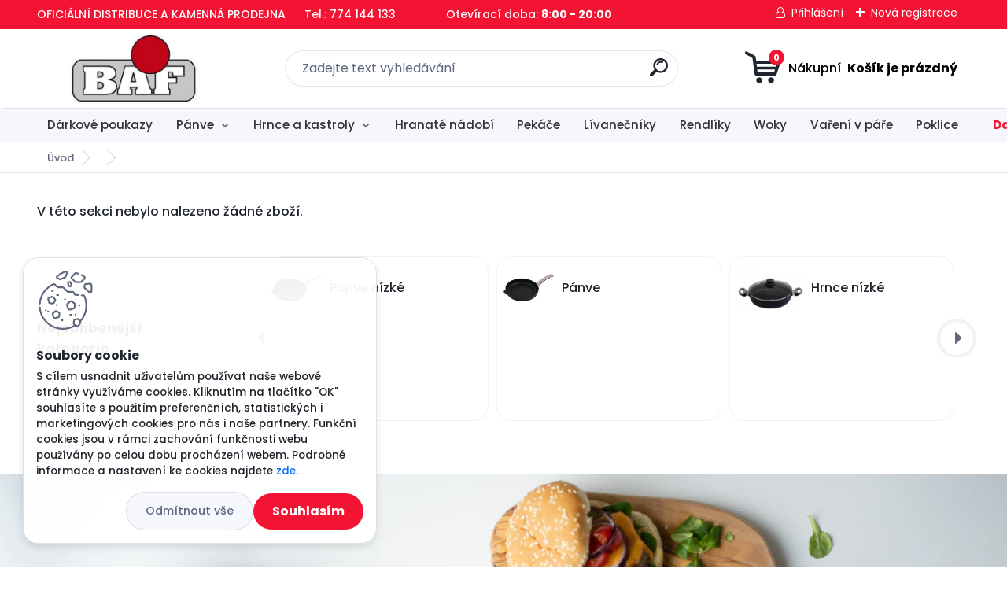

--- FILE ---
content_type: text/html; charset=utf-8
request_url: https://www.gastroguss.cz/amt-gastroguss-titanove-nadobi-panve-na-indukci/eshop/0
body_size: 17007
content:

    <!DOCTYPE html>
    <html xmlns:og="http://ogp.me/ns#" xmlns:fb="http://www.facebook.com/2008/fbml" lang="cs" class="tmpl__titanium">
      <head>
          <script>
              window.cookie_preferences = getCookieSettings('cookie_preferences');
              window.cookie_statistics = getCookieSettings('cookie_statistics');
              window.cookie_marketing = getCookieSettings('cookie_marketing');

              function getCookieSettings(cookie_name) {
                  if (document.cookie.length > 0)
                  {
                      cookie_start = document.cookie.indexOf(cookie_name + "=");
                      if (cookie_start != -1)
                      {
                          cookie_start = cookie_start + cookie_name.length + 1;
                          cookie_end = document.cookie.indexOf(";", cookie_start);
                          if (cookie_end == -1)
                          {
                              cookie_end = document.cookie.length;
                          }
                          return unescape(document.cookie.substring(cookie_start, cookie_end));
                      }
                  }
                  return false;
              }
          </script>
                <title>profesionální titanové pánve a nádobí na indukci BAF gigant new line micro ceramic oficiální značková prodejna a servis</title>
        <script type="text/javascript">var action_unavailable='action_unavailable';var id_language = 'cs';var id_country_code = 'CZ';var language_code = 'cs-CZ';var path_request = '/request.php';var type_request = 'POST';var cache_break = "2518"; var enable_console_debug = false; var enable_logging_errors = false;var administration_id_language = 'cs';var administration_id_country_code = 'CZ';</script>          <script type="text/javascript" src="//ajax.googleapis.com/ajax/libs/jquery/1.8.3/jquery.min.js"></script>
          <script type="text/javascript" src="//code.jquery.com/ui/1.12.1/jquery-ui.min.js" ></script>
                  <script src="/wa_script/js/jquery.hoverIntent.minified.js?_=2025-01-22-11-52" type="text/javascript"></script>
        <script type="text/javascript" src="/admin/jscripts/jquery.qtip.min.js?_=2025-01-22-11-52"></script>
                  <script src="/wa_script/js/jquery.selectBoxIt.min.js?_=2025-01-22-11-52" type="text/javascript"></script>
                  <script src="/wa_script/js/bs_overlay.js?_=2025-01-22-11-52" type="text/javascript"></script>
        <script src="/wa_script/js/bs_design.js?_=2025-01-22-11-52" type="text/javascript"></script>
        <script src="/admin/jscripts/wa_translation.js?_=2025-01-22-11-52" type="text/javascript"></script>
        <link rel="stylesheet" type="text/css" href="/css/jquery.selectBoxIt.wa_script.css?_=2025-01-22-11-52" media="screen, projection">
        <link rel="stylesheet" type="text/css" href="/css/jquery.qtip.lupa.css?_=2025-01-22-11-52">
        
        <link rel="stylesheet" type="text/css" href="/fotky937/icons/flat_icons/font/flaticon.css?_=1705563252" >          <script src="/wa_script/js/jquery.colorbox-min.js?_=2025-01-22-11-52" type="text/javascript"></script>
          <link rel="stylesheet" type="text/css" href="/css/colorbox.css?_=2025-01-22-11-52">
          <script type="text/javascript">
            jQuery(document).ready(function() {
              (function() {
                function createGalleries(rel) {
                  var regex = new RegExp(rel + "\\[(\\d+)]"),
                      m, group = "g_" + rel, groupN;
                  $("a[rel*=" + rel + "]").each(function() {
                    m = regex.exec(this.getAttribute("rel"));
                    if(m) {
                      groupN = group + m[1];
                    } else {
                      groupN = group;
                    }
                    $(this).colorbox({
                      rel: groupN,
                      slideshow:true,
                       maxWidth: "85%",
                       maxHeight: "85%",
                       returnFocus: false
                    });
                  });
                }
                createGalleries("lytebox");
                createGalleries("lyteshow");
              })();
            });</script>
          <script type="text/javascript">
      function init_products_hovers()
      {
        jQuery(".product").hoverIntent({
          over: function(){
            jQuery(this).find(".icons_width_hack").animate({width: "130px"}, 300, function(){});
          } ,
          out: function(){
            jQuery(this).find(".icons_width_hack").animate({width: "10px"}, 300, function(){});
          },
          interval: 40
        });
      }
      jQuery(document).ready(function(){

        jQuery(".param select, .sorting select").selectBoxIt();

        jQuery(".productFooter").click(function()
        {
          var $product_detail_link = jQuery(this).parent().find("a:first");

          if($product_detail_link.length && $product_detail_link.attr("href"))
          {
            window.location.href = $product_detail_link.attr("href");
          }
        });
        init_products_hovers();
        
        ebar_details_visibility = {};
        ebar_details_visibility["user"] = false;
        ebar_details_visibility["basket"] = false;

        ebar_details_timer = {};
        ebar_details_timer["user"] = setTimeout(function(){},100);
        ebar_details_timer["basket"] = setTimeout(function(){},100);

        function ebar_set_show($caller)
        {
          var $box_name = $($caller).attr("id").split("_")[0];

          ebar_details_visibility["user"] = false;
          ebar_details_visibility["basket"] = false;

          ebar_details_visibility[$box_name] = true;

          resolve_ebar_set_visibility("user");
          resolve_ebar_set_visibility("basket");
        }

        function ebar_set_hide($caller)
        {
          var $box_name = $($caller).attr("id").split("_")[0];

          ebar_details_visibility[$box_name] = false;

          clearTimeout(ebar_details_timer[$box_name]);
          ebar_details_timer[$box_name] = setTimeout(function(){resolve_ebar_set_visibility($box_name);},300);
        }

        function resolve_ebar_set_visibility($box_name)
        {
          if(   ebar_details_visibility[$box_name]
             && jQuery("#"+$box_name+"_detail").is(":hidden"))
          {
            jQuery("#"+$box_name+"_detail").slideDown(300);
          }
          else if(   !ebar_details_visibility[$box_name]
                  && jQuery("#"+$box_name+"_detail").not(":hidden"))
          {
            jQuery("#"+$box_name+"_detail").slideUp(0, function() {
              $(this).css({overflow: ""});
            });
          }
        }

        
        jQuery("#user_icon, #basket_icon").hoverIntent({
          over: function(){
            ebar_set_show(this);
            
          } ,
          out: function(){
            ebar_set_hide(this);
          },
          interval: 40
        });
        
        jQuery("#user_icon").click(function(e)
        {
          if(jQuery(e.target).attr("id") == "user_icon")
          {
            window.location.href = "https://www.gastroguss.cz/amt-gastroguss-titanove-nadobi-panve-na-indukci/e-login/";
          }
        });

        jQuery("#basket_icon").click(function(e)
        {
          if(jQuery(e.target).attr("id") == "basket_icon")
          {
            window.location.href = "https://www.gastroguss.cz/amt-gastroguss-titanove-nadobi-panve-na-indukci/e-basket/";
          }
        });
      
      });
    </script>        <meta http-equiv="Content-language" content="cs">
        <meta http-equiv="Content-Type" content="text/html; charset=utf-8">
        <meta name="language" content="czech">
        <meta name="keywords" content="titanové pánve, titanové nádobí, hrnce,hranaté pánve, pekáče, vaření v páře,  titanové nádobí, pánvičky, německé pánve, pekáče, woky, rendlík, kastrol, na indukci, baf, gigant, new line, microceramic,  hrnec, pánev, pánvička, poklice, vaření v páře, ">
        <meta name="description" content="Titanové nádobí BAF Gigant New Line: kvalita a odolnost pro každodenní použití Vítáme vás v jediné kamenné prodejně značky Baf v České republice. Nabízíme vám široký sortiment profesionálního nádobí Baf Gigant New Line, které je vyrobeno z prvotřídní">
        <meta name="revisit-after" content="1 Days">
        <meta name="distribution" content="global">
        <meta name="expires" content="never">
                  <meta name="expires" content="never">
          <meta property="og:image" content="http://www.gastroguss.cz/fotky937/design_setup/images/logo_BAF-LOGO.jpg" />
<meta property="og:image:secure_url" content="https://www.gastroguss.cz/fotky937/design_setup/images/logo_BAF-LOGO.jpg" />
<meta property="og:image:type" content="image/jpeg" />

<meta name="google-site-verification" content="google-site-verification=fjgCTTiJkqWtb6gp4DRsjiULnQ_YML8Q4Y2"/>            <meta name="robots" content="index, follow">
                    <link rel="stylesheet" type="text/css" href="/css/lang_dependent_css/lang_cs.css?_=2025-01-22-11-52" media="screen, projection">
                <link rel='stylesheet' type='text/css' href='/wa_script/js/styles.css?_=2025-01-22-11-52'>
        <script language='javascript' type='text/javascript' src='/wa_script/js/javascripts.js?_=2025-01-22-11-52'></script>
        <script language='javascript' type='text/javascript' src='/wa_script/js/check_tel.js?_=2025-01-22-11-52'></script>
          <script src="/assets/javascripts/buy_button.js?_=2025-01-22-11-52"></script>
            <script type="text/javascript" src="/wa_script/js/bs_user.js?_=2025-01-22-11-52"></script>
        <script type="text/javascript" src="/wa_script/js/bs_fce.js?_=2025-01-22-11-52"></script>
        <script type="text/javascript" src="/wa_script/js/bs_fixed_bar.js?_=2025-01-22-11-52"></script>
        <script type="text/javascript" src="/bohemiasoft/js/bs.js?_=2025-01-22-11-52"></script>
        <script src="/wa_script/js/jquery.number.min.js?_=2025-01-22-11-52" type="text/javascript"></script>
        <script type="text/javascript">
            BS.User.id = 937;
            BS.User.domain = "amt-gastroguss-titanove-nadobi-panve-na-indukci";
            BS.User.is_responsive_layout = true;
            BS.User.max_search_query_length = 50;
            BS.User.max_autocomplete_words_count = 5;

            WA.Translation._autocompleter_ambiguous_query = ' Hledavý výraz je pro našeptávač příliš obecný. Zadejte prosím další znaky, slova nebo pokračujte odesláním formuláře pro vyhledávání.';
            WA.Translation._autocompleter_no_results_found = ' Nebyly nalezeny žádné produkty ani kategorie.';
            WA.Translation._error = " Chyba";
            WA.Translation._success = " Nastaveno";
            WA.Translation._warning = " Upozornění";
            WA.Translation._multiples_inc_notify = '<p class="multiples-warning"><strong>Tento produkt je možné objednat pouze v násobcích #inc# </strong><br><small>Vámi zadaný počet kusů byl navýšen dle tohoto násobku.</small></p>';
            WA.Translation._shipping_change_selected = " Změnit...";
            WA.Translation._shipping_deliver_to_address = " Zásilka bude doručena na zvolenou adresu";

            BS.Design.template = {
              name: "titanium",
              is_selected: function(name) {
                if(Array.isArray(name)) {
                  return name.indexOf(this.name) > -1;
                } else {
                  return name === this.name;
                }
              }
            };
            BS.Design.isLayout3 = true;
            BS.Design.templates = {
              TEMPLATE_ARGON: "argon",TEMPLATE_NEON: "neon",TEMPLATE_CARBON: "carbon",TEMPLATE_XENON: "xenon",TEMPLATE_AURUM: "aurum",TEMPLATE_CUPRUM: "cuprum",TEMPLATE_ERBIUM: "erbium",TEMPLATE_CADMIUM: "cadmium",TEMPLATE_BARIUM: "barium",TEMPLATE_CHROMIUM: "chromium",TEMPLATE_SILICIUM: "silicium",TEMPLATE_IRIDIUM: "iridium",TEMPLATE_INDIUM: "indium",TEMPLATE_OXYGEN: "oxygen",TEMPLATE_HELIUM: "helium",TEMPLATE_FLUOR: "fluor",TEMPLATE_FERRUM: "ferrum",TEMPLATE_TERBIUM: "terbium",TEMPLATE_URANIUM: "uranium",TEMPLATE_ZINCUM: "zincum",TEMPLATE_CERIUM: "cerium",TEMPLATE_KRYPTON: "krypton",TEMPLATE_THORIUM: "thorium",TEMPLATE_ETHERUM: "etherum",TEMPLATE_KRYPTONIT: "kryptonit",TEMPLATE_TITANIUM: "titanium",TEMPLATE_PLATINUM: "platinum"            };
        </script>
                  <script src="/js/progress_button/modernizr.custom.js"></script>
                      <link rel="stylesheet" type="text/css" href="/bower_components/owl.carousel/dist/assets/owl.carousel.min.css" />
            <link rel="stylesheet" type="text/css" href="/bower_components/owl.carousel/dist/assets/owl.theme.default.min.css" />
            <script src="/bower_components/owl.carousel/dist/owl.carousel.min.js"></script>
                      <link rel="stylesheet" type="text/css" href="/bower_components/priority-nav/dist/priority-nav-core.css" />
            <script src="/bower_components/priority-nav/dist/priority-nav.js"></script>
                      <link rel="stylesheet" type="text/css" href="//static.bohemiasoft.com/jave/style.css?_=2025-01-22-11-52" media="screen">
                    <link rel="stylesheet" type="text/css" href="/css/font-awesome.4.7.0.min.css" media="screen">
          <link rel="stylesheet" type="text/css" href="/sablony/nove/titanium/titaniumpurple/css/product_var3.css?_=2025-01-22-11-52" media="screen">
          <style>
    :root {
        --primary: #f21432;
        --primary-dark: #2b1eb5;
        --secondary: #f6f7fc;
        --secondary-v2: #626780;
        --element-color: #1f242d;
        --stars: #ffcf15;
        --sale: #c91e1e;
        
        --empty-basket-text: " Košík je prázdný";
        --full-shopping-basket-text: "nákupní košík";
        --choose-delivery-method-text: "Vyberte způsob doručení";
        --choose-payment-method-text: "Vyberte způsob platby";
        --free-price-text: "Zdarma";
        --continue-without-login-text: "Pokračovat bez přihlášení";
        --summary-order-text: "Shrnutí Vaší objednávky";
        --cart-contents-text: "Váš košík";
        --in-login-text: "Přihlášení";
        --in-registration-text: "Nová registrace";
        --in-forgotten-pass-text: "Zapomenuté heslo";
        --price-list-filter-text: "Ceník";
        --search-see-everything-text: "Zobrazit vše";
        --discount-code-text: "Mám slevový kód";
        --searched-cats-text: "Hledané kategorie";
        --back-to-eshop-text: "Zpátky do eshopu";
        --to-category-menu-text: "Do kategorie";
        --back-menu-text: "Zpět";
        --pagination-next-text: "Další";
        --pagination-previous-text: "Předchozí";
        --cookies-files-text: "Soubory cookie";
        --newsletter-button-text: "Odebírat";
        --newsletter-be-up-to-date-text: "Buďte v obraze";
        --specify-params-text: "Vyberte parametry";
        --article-tags-text: "Tagy článku";
        --watch-product-text: "Hlídat produkt";
        --notfull-shopping-text: "Nákupní";
        --notfull-basket-is-empty-text: " Košík je prázdný";
        --whole-blog-article-text: "Celý článek";
        --basket-content-text: " Obsah košíku";
        --products-in-cat-text: " Produkty v kategorii";
        
    }
</style>
          <link rel="stylesheet"
                type="text/css"
                id="tpl-editor-stylesheet"
                href="/sablony/nove/titanium/titaniumpurple/css/colors.css?_=2025-01-22-11-52"
                media="screen">

          <meta name="viewport" content="width=device-width, initial-scale=1.0">
          <link rel="stylesheet" 
                   type="text/css" 
                   href="https://static.bohemiasoft.com/custom-css/titanium.css?_1769060867" 
                   media="screen"><style type="text/css">
               <!--#site_logo{
                  width: 275px;
                  height: 100px;
                  background-image: url('/fotky937/design_setup/images/logo_BAF-LOGO.jpg?cache_time=1672561777');
                  background-repeat: no-repeat;
                  
                }html body .myheader { 
          background-image: none;
          border: black;
          background-repeat: repeat;
          background-position: 0px 0px;
          background-color: #ffffff;
        }#page_background{
                  background-image: none;
                  background-repeat: repeat;
                  background-position: 0px 0px;
                  background-color: #ffffff;
                }.bgLupa{
                  padding: 0;
                  border: none;
                }
      /***font kategorie***/
      body #page .leftmenu2 ul li a {
                  color: #333333!important;
      }
      body #page .leftmenu ul li a {
                  color: #333333!important;
      }
      /***font kategorie - hover, active***/
      body #page .leftmenu2 ul li a:hover, body #page .leftmenu2 ul li.leftmenuAct a {
                  color:#000000 !important;
      }
      body #page .leftmenu ul li a:hover, body #page .leftmenu ul li.leftmenuAct a {
                  color:#000000 !important;
      }
      /***before kategorie***/
      #left-box li a::before {
                  color: #333333!important; 
        } 
      /***before kategorie - hover, active***/
      .leftmenu li:hover a::before, .leftmenuAct a::before, .leftmenu2 li:hover a::before, .leftmenuAct a::before {
                  color: #d11717!important; 
        }
      /***font podkategorie***/
      body #page .leftmenu2 ul ul li a {
                  color:#333333!important;
        }
      body #page .leftmenu ul ul li a, body #page .leftmenu ul li.leftmenuAct ul li a {
            color:#333333!important;
            border-color:#333333!important;
        }
      /***font podkategorie - hover, active***/
      body #page .leftmenu2 ul ul li a:hover, body #page .leftmenu2 ul ul li.leftmenu2Act a{
                  color: #d3423d !important;
        }
      body #page .leftmenu ul ul li a:hover, body #page .leftmenu ul li.leftmenuAct ul li a:hover{
            color: #d3423d !important;
        }
      /***before podkategorie***/
      html #left-box .leftmenu2 ul ul a::before{
                  color: #d11717!important; 
        }
      html #left-box .leftmenu ul ul a::before{
                  color: #d11717!important; 
      }
      /***before podkategorie - hover, active***/
      html #left-box .leftmenu2 ul ul li:hover a::before, html #left-box .leftmenu2 ul ul li.leftmenu2Act a::before{
                  color: #d11717 !important; 
        }
      html #left-box .leftmenu ul ul li:hover a::before, html #left-box .leftmenu ul ul li.leftmenuAct a::before{
                  color: #d11717 !important; 
        } 

 :root { 
 }
-->
                </style>          <link rel="stylesheet" type="text/css" href="/fotky937/design_setup/css/user_defined.css?_=1705563226" media="screen, projection">
                    <script type="text/javascript" src="/admin/jscripts/wa_dialogs.js?_=2025-01-22-11-52"></script>
            <script>
      $(document).ready(function() {
        if (getCookie('show_cookie_message' + '_937_cz') != 'no') {
          if($('#cookies-agreement').attr('data-location') === '0')
          {
            $('.cookies-wrapper').css("top", "0px");
          }
          else
          {
            $('.cookies-wrapper').css("bottom", "0px");
          }
          $('.cookies-wrapper').show();
        }

        $('#cookies-notify__close').click(function() {
          setCookie('show_cookie_message' + '_937_cz', 'no');
          $('#cookies-agreement').slideUp();
          $("#masterpage").attr("style", "");
          setCookie('cookie_preferences', 'true');
          setCookie('cookie_statistics', 'true');
          setCookie('cookie_marketing', 'true');
          window.cookie_preferences = true;
          window.cookie_statistics = true;
          window.cookie_marketing = true;
          if(typeof gtag === 'function') {
              gtag('consent', 'update', {
                  'ad_storage': 'granted',
                  'analytics_storage': 'granted',
                  'ad_user_data': 'granted',
                  'ad_personalization': 'granted'
              });
          }
         return false;
        });

        $("#cookies-notify__disagree").click(function(){
            save_preferences();
        });

        $('#cookies-notify__preferences-button-close').click(function(){
            var cookies_notify_preferences = $("#cookies-notify-checkbox__preferences").is(':checked');
            var cookies_notify_statistics = $("#cookies-notify-checkbox__statistics").is(':checked');
            var cookies_notify_marketing = $("#cookies-notify-checkbox__marketing").is(':checked');
            save_preferences(cookies_notify_preferences, cookies_notify_statistics, cookies_notify_marketing);
        });

        function save_preferences(preferences = false, statistics = false, marketing = false)
        {
            setCookie('show_cookie_message' + '_937_cz', 'no');
            $('#cookies-agreement').slideUp();
            $("#masterpage").attr("style", "");
            setCookie('cookie_preferences', preferences);
            setCookie('cookie_statistics', statistics);
            setCookie('cookie_marketing', marketing);
            window.cookie_preferences = preferences;
            window.cookie_statistics = statistics;
            window.cookie_marketing = marketing;
            if(marketing && typeof gtag === 'function')
            {
                gtag('consent', 'update', {
                    'ad_storage': 'granted'
                });
            }
            if(statistics && typeof gtag === 'function')
            {
                gtag('consent', 'update', {
                    'analytics_storage': 'granted',
                    'ad_user_data': 'granted',
                    'ad_personalization': 'granted',
                });
            }
            if(marketing === false && BS && BS.seznamIdentity) {
                BS.seznamIdentity.clearIdentity();
            }
        }

        /**
         * @param {String} cookie_name
         * @returns {String}
         */
        function getCookie(cookie_name) {
          if (document.cookie.length > 0)
          {
            cookie_start = document.cookie.indexOf(cookie_name + "=");
            if (cookie_start != -1)
            {
              cookie_start = cookie_start + cookie_name.length + 1;
              cookie_end = document.cookie.indexOf(";", cookie_start);
              if (cookie_end == -1)
              {
                cookie_end = document.cookie.length;
              }
              return unescape(document.cookie.substring(cookie_start, cookie_end));
            }
          }
          return "";
        }
        
        /**
         * @param {String} cookie_name
         * @param {String} value
         */
        function setCookie(cookie_name, value) {
          var time = new Date();
          time.setTime(time.getTime() + 365*24*60*60*1000); // + 1 rok
          var expires = "expires="+time.toUTCString();
          document.cookie = cookie_name + "=" + escape(value) + "; " + expires + "; path=/";
        }
      });
    </script>
    <script async src="https://www.googletagmanager.com/gtag/js?id=G-10KWCPG3SB"></script><script>
window.dataLayer = window.dataLayer || [];
function gtag(){dataLayer.push(arguments);}
gtag('js', new Date());
gtag('config', 'G-10KWCPG3SB', { debug_mode: true });
</script>        <script type="text/javascript" src="/wa_script/js/search_autocompleter.js?_=2025-01-22-11-52"></script>
              <script>
              WA.Translation._complete_specification = "Kompletní specifikace";
              WA.Translation._dont_have_acc = "Nemáte účet? ";
              WA.Translation._have_acc = "Již máte účet? ";
              WA.Translation._register_titanium = "Zaregistrujte se ";
              WA.Translation._login_titanium = "Přihlašte se ";
              WA.Translation._placeholder_voucher = "Sem vložte kód";
          </script>
                <script src="/wa_script/js/template/titanium/script.js?_=2025-01-22-11-52"></script>
                    <link rel="stylesheet" type="text/css" href="/assets/vendor/magnific-popup/magnific-popup.css" />
      <script src="/assets/vendor/magnific-popup/jquery.magnific-popup.js"></script>
      <script type="text/javascript">
        BS.env = {
          decPoint: ",",
          basketFloatEnabled: false        };
      </script>
      <script type="text/javascript" src="/node_modules/select2/dist/js/select2.min.js"></script>
      <script type="text/javascript" src="/node_modules/maximize-select2-height/maximize-select2-height.min.js"></script>
      <script type="text/javascript">
        (function() {
          $.fn.select2.defaults.set("language", {
            noResults: function() {return " Nenalezeny žádné položky"},
            inputTooShort: function(o) {
              var n = o.minimum - o.input.length;
              return " Prosím zadejte #N# nebo více znaků.".replace("#N#", n);
            }
          });
          $.fn.select2.defaults.set("width", "100%")
        })();

      </script>
      <link type="text/css" rel="stylesheet" href="/node_modules/select2/dist/css/select2.min.css" />
      <script type="text/javascript" src="/wa_script/js/countdown_timer.js?_=2025-01-22-11-52"></script>
      <script type="text/javascript" src="/wa_script/js/app.js?_=2025-01-22-11-52"></script>
      <script type="text/javascript" src="/node_modules/jquery-validation/dist/jquery.validate.min.js"></script>

      
          </head>
      <body class="lang-cs layout3 not-home basket-empty slider_available template-slider-custom vat-payer-n alternative-currency-y" >
        <a name="topweb"></a>
            <div id="cookies-agreement" class="cookies-wrapper" data-location="1"
         >
      <div class="cookies-notify-background"></div>
      <div class="cookies-notify" style="display:block!important;">
        <div class="cookies-notify__bar">
          <div class="cookies-notify__bar1">
            <div class="cookies-notify__text"
                                 >
                S cílem usnadnit uživatelům používat naše webové stránky využíváme cookies. Kliknutím na tlačítko "OK" souhlasíte s použitím preferenčních, statistických i marketingových cookies pro nás i naše partnery. Funkční cookies jsou v rámci zachování funkčnosti webu používány po celou dobu procházení webem. Podrobné informace a nastavení ke cookies najdete <span class="cookies-notify__detail_button">zde</span>.            </div>
            <div class="cookies-notify__button">
                <a href="#" id="cookies-notify__disagree" class="secondary-btn"
                   style="color: #000000;
                           background-color: #c8c8c8;
                           opacity: 1"
                >Odmítnout vše</a>
              <a href="#" id="cookies-notify__close"
                 style="color: #000000;
                        background-color: #c8c8c8;
                        opacity: 1"
                >Souhlasím</a>
            </div>
          </div>
                        <div class="cookies-notify__detail_box hidden"
                             >
                <div id="cookies-nofify__close_detail"> Zavřít</div>
                <div>
                    <br />
                    <b> Co jsou cookies?</b><br />
                    <span> Cookies jsou krátké textové informace, které jsou uloženy ve Vašem prohlížeči. Tyto informace běžně používají všechny webové stránky a jejich procházením dochází k ukládání cookies. Pomocí partnerských skriptů, které mohou stránky používat (například Google analytics</span><br /><br />
                    <b> Jak lze nastavit práci webu s cookies?</b><br />
                    <span> Přestože doporučujeme povolit používání všech typů cookies, práci webu s nimi můžete nastavit dle vlastních preferencí pomocí checkboxů zobrazených níže. Po odsouhlasení nastavení práce s cookies můžete změnit své rozhodnutí smazáním či editací cookies přímo v nastavení Vašeho prohlížeče. Podrobnější informace k promazání cookies najdete v nápovědě Vašeho prohlížeče.</span>
                </div>
                <div class="cookies-notify__checkboxes"
                                    >
                    <div class="checkbox-custom checkbox-default cookies-notify__checkbox">
                        <input type="checkbox" id="cookies-notify-checkbox__functional" checked disabled />
                        <label for="cookies-notify-checkbox__functional" class="cookies-notify__checkbox_label"> Nutné</label>
                    </div>
                    <div class="checkbox-custom checkbox-default cookies-notify__checkbox">
                        <input type="checkbox" id="cookies-notify-checkbox__preferences" checked />
                        <label for="cookies-notify-checkbox__preferences" class="cookies-notify__checkbox_label"> Preferenční</label>
                    </div>
                    <div class="checkbox-custom checkbox-default cookies-notify__checkbox">
                        <input type="checkbox" id="cookies-notify-checkbox__statistics" checked />
                        <label for="cookies-notify-checkbox__statistics" class="cookies-notify__checkbox_label"> Statistické</label>
                    </div>
                    <div class="checkbox-custom checkbox-default cookies-notify__checkbox">
                        <input type="checkbox" id="cookies-notify-checkbox__marketing" checked />
                        <label for="cookies-notify-checkbox__marketing" class="cookies-notify__checkbox_label"> Marketingové</label>
                    </div>
                </div>
                <div id="cookies-notify__cookie_types">
                    <div class="cookies-notify__cookie_type cookie-active" data-type="functional">
                         Nutné (13)
                    </div>
                    <div class="cookies-notify__cookie_type" data-type="preferences">
                         Preferenční (1)
                    </div>
                    <div class="cookies-notify__cookie_type" data-type="statistics">
                         Statistické (15)
                    </div>
                    <div class="cookies-notify__cookie_type" data-type="marketing">
                         Marketingové (15)
                    </div>
                    <div class="cookies-notify__cookie_type" data-type="unclassified">
                         Neklasifikované (7)
                    </div>
                </div>
                <div id="cookies-notify__cookie_detail">
                    <div class="cookie-notify__cookie_description">
                        <span id="cookie-notify__description_functional" class="cookie_description_active"> Tyto informace jsou nezbytné ke správnému chodu webové stránky jako například vkládání zboží do košíku, uložení vyplněných údajů nebo přihlášení do zákaznické sekce.</span>
                        <span id="cookie-notify__description_preferences" class="hidden"> Tyto cookies umožní přizpůsobit chování nebo vzhled stránky dle Vašich potřeb, například volba jazyka.</span>
                        <span id="cookie-notify__description_statistics" class="hidden"> Díky těmto cookies mohou majitelé i developeři webu více porozumět chování uživatelů a vyvijet stránku tak, aby byla co nejvíce prozákaznická. Tedy abyste co nejrychleji našli hledané zboží nebo co nejsnáze dokončili jeho nákup.</span>
                        <span id="cookie-notify__description_marketing" class="hidden"> Tyto informace umožní personalizovat zobrazení nabídek přímo pro Vás díky historické zkušenosti procházení dřívějších stránek a nabídek.</span>
                        <span id="cookie-notify__description_unclassified" class="hidden"> Tyto cookies prozatím nebyly roztříděny do vlastní kategorie.</span>
                    </div>
                    <style>
                        #cookies-notify__cookie_detail_table td
                        {
                            color: #ffffff                        }
                    </style>
                    <table class="table" id="cookies-notify__cookie_detail_table">
                        <thead>
                            <tr>
                                <th> Jméno</th>
                                <th> Účel</th>
                                <th> Vypršení</th>
                            </tr>
                        </thead>
                        <tbody>
                                                    <tr>
                                <td>show_cookie_message</td>
                                <td>Ukládá informaci o potřebě zobrazení cookie lišty</td>
                                <td>1 rok</td>
                            </tr>
                                                        <tr>
                                <td>__zlcmid</td>
                                <td>Tento soubor cookie se používá k uložení identity návštěvníka během návštěv a preference návštěvníka deaktivovat naši funkci živého chatu. </td>
                                <td>1 rok</td>
                            </tr>
                                                        <tr>
                                <td>__cfruid</td>
                                <td>Tento soubor cookie je součástí služeb poskytovaných společností Cloudflare – včetně vyrovnávání zátěže, doručování obsahu webových stránek a poskytování připojení DNS pro provozovatele webových stránek. </td>
                                <td>relace</td>
                            </tr>
                                                        <tr>
                                <td>_auth</td>
                                <td>Zajišťuje bezpečnost procházení návštěvníků tím, že zabraňuje padělání požadavků mezi stránkami. Tento soubor cookie je nezbytný pro bezpečnost webu a návštěvníka. </td>
                                <td>1 rok</td>
                            </tr>
                                                        <tr>
                                <td>csrftoken</td>
                                <td>Pomáhá předcházet útokům Cross-Site Request Forgery (CSRF). 
</td>
                                <td>1 rok</td>
                            </tr>
                                                        <tr>
                                <td>PHPSESSID</td>
                                <td>Zachovává stav uživatelské relace napříč požadavky na stránky. </td>
                                <td>relace</td>
                            </tr>
                                                        <tr>
                                <td>rc::a</td>
                                <td>Tento soubor cookie se používá k rozlišení mezi lidmi a roboty. To je výhodné pro web, aby
vytvářet platné zprávy o používání jejich webových stránek. </td>
                                <td>persistentní</td>
                            </tr>
                                                        <tr>
                                <td>rc::c</td>
                                <td>Tento soubor cookie se používá k rozlišení mezi lidmi a roboty. </td>
                                <td>relace</td>
                            </tr>
                                                        <tr>
                                <td>AWSALBCORS</td>
                                <td>Registruje, který server-cluster obsluhuje návštěvníka. To se používá v kontextu s vyrovnáváním zátěže, aby se optimalizovala uživatelská zkušenost. </td>
                                <td>6 dnů</td>
                            </tr>
                                                        <tr>
                                <td>18plus_allow_access#</td>
                                <td>Ukládá informaci o odsouhlasení okna 18+ pro web.</td>
                                <td>neznámý</td>
                            </tr>
                                                        <tr>
                                <td>18plus_cat#</td>
                                <td>Ukládá informaci o odsouhlasení okna 18+ pro kategorii.</td>
                                <td>neznámý</td>
                            </tr>
                                                        <tr>
                                <td>bs_slide_menu</td>
                                <td></td>
                                <td>neznámý</td>
                            </tr>
                                                        <tr>
                                <td>left_menu</td>
                                <td>Ukládá informaci o způsobu zobrazení levého menu.</td>
                                <td>neznámý</td>
                            </tr>
                                                    </tbody>
                    </table>
                    <div class="cookies-notify__button">
                        <a href="#" id="cookies-notify__preferences-button-close"
                           style="color: #000000;
                                background-color: #c8c8c8;
                                opacity: 1">
                            Uložit nastavení                        </a>
                    </div>
                </div>
            </div>
                    </div>
      </div>
    </div>
    
  <div id="responsive_layout_large"></div><div id="page">      <div class="top-bar" id="topBar">
                  <div class="top-bar-content">
            <p style="text-align: left;">OFICIÁLNÍ DISTRIBUCE A KAMENNÁ PRODEJNA      Tel.: 774 144 133                Otevírací doba: <strong>8:00 - 20:00    <br /></strong></p>          </div>
                    <div class="top-bar-login">
                          <span class="user-login"><a href="/amt-gastroguss-titanove-nadobi-panve-na-indukci/e-login">Přihlášení</a></span>
              <span class="user-register"><a href="/amt-gastroguss-titanove-nadobi-panve-na-indukci/e-register">Nová registrace</a></span>
                        </div>
                        </div>
          <script type="text/javascript">
      var responsive_articlemenu_name = ' Menu';
      var responsive_eshopmenu_name = ' E-shop';
    </script>
        <link rel="stylesheet" type="text/css" href="/css/masterslider.css?_=2025-01-22-11-52" media="screen, projection">
    <script type="text/javascript" src="/js/masterslider.min.js"></script>
    <div class="myheader">
                <div class="navigate_bar">
            <div class="logo-wrapper">
            <a id="site_logo" href="//www.gastroguss.cz" class="mylogo" aria-label="Logo"></a>
    </div>
                <div id="search">
      <form name="search" id="searchForm" action="/amt-gastroguss-titanove-nadobi-panve-na-indukci/search-engine.htm" method="GET" enctype="multipart/form-data">
        <label for="q" class="title_left2"> Hľadanie</label>
        <p>
          <input name="slovo" type="text" class="inputBox" id="q" placeholder=" Zadejte text vyhledávání" maxlength="50">
          
          <input type="hidden" id="source_service" value="www.web-rychle.eu">
        </p>
        <div class="wrapper_search_submit">
          <input type="submit" class="search_submit" aria-label="search" name="search_submit" value="">
        </div>
        <div id="search_setup_area">
          <input id="hledatjak2" checked="checked" type="radio" name="hledatjak" value="2">
          <label for="hledatjak2">Hledat ve zboží</label>
          <br />
          <input id="hledatjak1"  type="radio" name="hledatjak" value="1">
          <label for="hledatjak1">Hledat v článcích</label>
                    <script type="text/javascript">
            function resolve_search_mode_visibility()
            {
              if (jQuery('form[name=search] input').is(':focus'))
              {
                if (jQuery('#search_setup_area').is(':hidden'))
                {
                  jQuery('#search_setup_area').slideDown(400);
                }
              }
              else
              {
                if (jQuery('#search_setup_area').not(':hidden'))
                {
                  jQuery('#search_setup_area').slideUp(400);
                }
              }
            }

            $('form[name=search] input').click(function() {
              this.focus();
            });

            jQuery('form[name=search] input')
                .focus(function() {
                  resolve_search_mode_visibility();
                })
                .blur(function() {
                  setTimeout(function() {
                    resolve_search_mode_visibility();
                  }, 1000);
                });

          </script>
                  </div>
      </form>
    </div>
            
  <div id="ebar" class="" >        <div id="basket_icon" >
            <div id="basket_detail">
                <div id="basket_arrow_tag"></div>
                <div id="basket_content_tag">
                    <a id="quantity_tag" href="/amt-gastroguss-titanove-nadobi-panve-na-indukci/e-basket" rel="nofollow" class="elink"><span class="quantity_count">0</span>
                    <span class="basket_empty"> Váš nákupní košík <span class="bold">je prázdný</span></span></a>                </div>
            </div>
        </div>
                </div>      </div>
          </div>
        <div class="eshop-menu drop-menu" id="dropMenu">
      <div id="dropMenuWrapper">
            <div class="menu-wrapper leftmenu" id="menuWrapper">
          <ul class="root-eshop-menu" id="menuContent">
              <li class="home-button">
              <a href="//www.gastroguss.cz">
      <i class="fa fa-home" aria-hidden="true"></i>
    </a>
            </li>
            <li class="eshop-menu-item item-1">
            <a class="item-link level-1" href="/amt-gastroguss-titanove-nadobi-panve-na-indukci/eshop/26-1-Darkove-poukazy">Dárkové poukazy</a>
          </li>
        <li class="eshop-menu-item item-2 has-submenu">
            <a class="item-link level-1" href="/amt-gastroguss-titanove-nadobi-panve-na-indukci/eshop/22-1-Panve">Pánve</a>
          <ul class="eshop-submenu-root menu-level-2">
          <li class="eshop-menu-item item-1">
            <div class="menu-item-box">
                  <div class="menu-item-img">
            <a href="/amt-gastroguss-titanove-nadobi-panve-na-indukci/eshop/22-1-Panve/561-2-Panve-nizke" title="Pánve nízké">
              <img src="/fotky937/icons/titanova-panev-baf.png" title="Pánve nízké" alt="Pánve nízké" />
            </a>
          </div>
                  <div class="menu-item-cat">
          <a class="item-link level-2" href="/amt-gastroguss-titanove-nadobi-panve-na-indukci/eshop/22-1-Panve/561-2-Panve-nizke">Pánve nízké</a>
                  </div>
      </div>
          </li>
        <li class="eshop-menu-item item-2">
            <div class="menu-item-box">
                  <div class="menu-item-img">
            <a href="/amt-gastroguss-titanove-nadobi-panve-na-indukci/eshop/22-1-Panve/569-2-Panve-vysoke" title="Pánve vysoké">
              <img src="/fotky937/icons/baf-hluboka.png" title="Pánve vysoké" alt="Pánve vysoké" />
            </a>
          </div>
                  <div class="menu-item-cat">
          <a class="item-link level-2" href="/amt-gastroguss-titanove-nadobi-panve-na-indukci/eshop/22-1-Panve/569-2-Panve-vysoke">Pánve vysoké</a>
                  </div>
      </div>
          </li>
        <li class="eshop-menu-item item-3">
            <div class="menu-item-box">
                  <div class="menu-item-img">
            <a href="/amt-gastroguss-titanove-nadobi-panve-na-indukci/eshop/22-1-Panve/570-2-Panve-s-odnimatelnou-ruckou" title="Pánve s odnímatelnou ručkou">
              <img src="/fotky937/icons/baf-gigant-newline-panev-OR.png" title="Pánve s odnímatelnou ručkou" alt="Pánve s odnímatelnou ručkou" />
            </a>
          </div>
                  <div class="menu-item-cat">
          <a class="item-link level-2" href="/amt-gastroguss-titanove-nadobi-panve-na-indukci/eshop/22-1-Panve/570-2-Panve-s-odnimatelnou-ruckou">Pánve s odnímatelnou ručkou</a>
                  </div>
      </div>
          </li>
        <li class="eshop-menu-item item-4">
            <div class="menu-item-box">
                  <div class="menu-item-img">
            <a href="/amt-gastroguss-titanove-nadobi-panve-na-indukci/eshop/22-1-Panve/562-2-Panve-hranate" title="Pánve hranaté">
              <img src="/fotky937/icons/panev-hranata-web.jpg" title="Pánve hranaté" alt="Pánve hranaté" />
            </a>
          </div>
                  <div class="menu-item-cat">
          <a class="item-link level-2" href="/amt-gastroguss-titanove-nadobi-panve-na-indukci/eshop/22-1-Panve/562-2-Panve-hranate">Pánve hranaté</a>
                  </div>
      </div>
          </li>
        <li class="eshop-menu-item item-5">
            <div class="menu-item-box">
                  <div class="menu-item-img">
            <a href="/amt-gastroguss-titanove-nadobi-panve-na-indukci/eshop/22-1-Panve/563-2-Panve-grilovaci" title="Pánve grilovací">
              <img src="/fotky937/icons/28x28-gril-web.jpg" title="Pánve grilovací" alt="Pánve grilovací" />
            </a>
          </div>
                  <div class="menu-item-cat">
          <a class="item-link level-2" href="/amt-gastroguss-titanove-nadobi-panve-na-indukci/eshop/22-1-Panve/563-2-Panve-grilovaci">Pánve grilovací</a>
                  </div>
      </div>
          </li>
        <li class="eshop-menu-item item-6">
            <div class="menu-item-box">
                  <div class="menu-item-img">
            <a href="/amt-gastroguss-titanove-nadobi-panve-na-indukci/eshop/22-1-Panve/571-2-Panve-na-palacinky" title="Pánve na palačinky">
              <img src="/fotky937/icons/titanova-panev-na-palacinky-na-indukci.png" title="Pánve na palačinky" alt="Pánve na palačinky" />
            </a>
          </div>
                  <div class="menu-item-cat">
          <a class="item-link level-2" href="/amt-gastroguss-titanove-nadobi-panve-na-indukci/eshop/22-1-Panve/571-2-Panve-na-palacinky">Pánve na palačinky</a>
                  </div>
      </div>
          </li>
        <li class="eshop-menu-item item-7">
            <div class="menu-item-box">
                  <div class="menu-item-img">
            <a href="/amt-gastroguss-titanove-nadobi-panve-na-indukci/eshop/22-1-Panve/573-2-Panve-na-ryby" title="Pánve na ryby">
              <img src="/fotky937/icons/panev-na-ryby.jpg" title="Pánve na ryby" alt="Pánve na ryby" />
            </a>
          </div>
                  <div class="menu-item-cat">
          <a class="item-link level-2" href="/amt-gastroguss-titanove-nadobi-panve-na-indukci/eshop/22-1-Panve/573-2-Panve-na-ryby">Pánve na ryby</a>
                  </div>
      </div>
          </li>
        <li class="eshop-menu-item item-8">
            <div class="menu-item-box">
                  <div class="menu-item-img">
            <a href="/amt-gastroguss-titanove-nadobi-panve-na-indukci/eshop/22-1-Panve/572-2-Panve-na-indukci" title="Pánve na indukci ">
              <img src="/fotky937/icons/indukce.jpg" title="Pánve na indukci " alt="Pánve na indukci " />
            </a>
          </div>
                  <div class="menu-item-cat">
          <a class="item-link level-2" href="/amt-gastroguss-titanove-nadobi-panve-na-indukci/eshop/22-1-Panve/572-2-Panve-na-indukci">Pánve na indukci </a>
                  </div>
      </div>
          </li>
        </ul>
        </li>
        <li class="eshop-menu-item item-3 has-submenu">
            <a class="item-link level-1" href="/amt-gastroguss-titanove-nadobi-panve-na-indukci/eshop/24-1-Hrnce-a-kastroly">Hrnce a kastroly</a>
          <ul class="eshop-submenu-root menu-level-2">
          <li class="eshop-menu-item item-1">
            <div class="menu-item-box">
                  <div class="menu-item-img">
            <a href="/amt-gastroguss-titanove-nadobi-panve-na-indukci/eshop/24-1-Hrnce-a-kastroly/568-2-Hrnce-nizke" title="Hrnce nízké">
              <img src="/fotky937/icons/titanove-kastroly-kastrol-28cm-s-poklici-baf-gigantweb.jpg" title="Hrnce nízké" alt="Hrnce nízké" />
            </a>
          </div>
                  <div class="menu-item-cat">
          <a class="item-link level-2" href="/amt-gastroguss-titanove-nadobi-panve-na-indukci/eshop/24-1-Hrnce-a-kastroly/568-2-Hrnce-nizke">Hrnce nízké</a>
                  </div>
      </div>
          </li>
        <li class="eshop-menu-item item-2">
            <div class="menu-item-box">
                  <div class="menu-item-img">
            <a href="/amt-gastroguss-titanove-nadobi-panve-na-indukci/eshop/24-1-Hrnce-a-kastroly/566-2-Hrnce-hluboke" title="Hrnce hluboké">
              <img src="/fotky937/icons/hrnce-hluboke.jpg" title="Hrnce hluboké" alt="Hrnce hluboké" />
            </a>
          </div>
                  <div class="menu-item-cat">
          <a class="item-link level-2" href="/amt-gastroguss-titanove-nadobi-panve-na-indukci/eshop/24-1-Hrnce-a-kastroly/566-2-Hrnce-hluboke">Hrnce hluboké</a>
                  </div>
      </div>
          </li>
        <li class="eshop-menu-item item-3">
            <div class="menu-item-box">
                  <div class="menu-item-img">
            <a href="/amt-gastroguss-titanove-nadobi-panve-na-indukci/eshop/24-1-Hrnce-a-kastroly/567-2-Hrnce-na-indukci" title="Hrnce na indukci">
              <img src="/fotky937/icons/indukce.jpg" title="Hrnce na indukci" alt="Hrnce na indukci" />
            </a>
          </div>
                  <div class="menu-item-cat">
          <a class="item-link level-2" href="/amt-gastroguss-titanove-nadobi-panve-na-indukci/eshop/24-1-Hrnce-a-kastroly/567-2-Hrnce-na-indukci">Hrnce na indukci</a>
                  </div>
      </div>
          </li>
        </ul>
        </li>
        <li class="eshop-menu-item item-4">
            <a class="item-link level-1" href="/amt-gastroguss-titanove-nadobi-panve-na-indukci/eshop/12-1-Hranate-nadobi">Hranaté nádobí</a>
          </li>
        <li class="eshop-menu-item item-5">
            <a class="item-link level-1" href="/amt-gastroguss-titanove-nadobi-panve-na-indukci/eshop/4-1-Pekace">Pekáče</a>
          </li>
        <li class="eshop-menu-item item-6">
            <a class="item-link level-1" href="/amt-gastroguss-titanove-nadobi-panve-na-indukci/eshop/23-1-Livanecniky">Lívanečníky</a>
          </li>
        <li class="eshop-menu-item item-7">
            <a class="item-link level-1" href="/amt-gastroguss-titanove-nadobi-panve-na-indukci/eshop/7-1-Rendliky">Rendlíky </a>
          </li>
        <li class="eshop-menu-item item-8">
            <a class="item-link level-1" href="/amt-gastroguss-titanove-nadobi-panve-na-indukci/eshop/6-1-Woky">Woky</a>
          </li>
        <li class="eshop-menu-item item-9">
            <a class="item-link level-1" href="/amt-gastroguss-titanove-nadobi-panve-na-indukci/eshop/8-1-Vareni-v-pare">Vaření v páře</a>
          </li>
        <li class="eshop-menu-item item-10">
            <a class="item-link level-1" href="/amt-gastroguss-titanove-nadobi-panve-na-indukci/eshop/9-1-Poklice">Poklice </a>
          </li>
        <li class="eshop-menu-item item-11">
            <a class="item-link level-1" href="/amt-gastroguss-titanove-nadobi-panve-na-indukci/eshop/20-1-Sady">Sady</a>
          </li>
        <li class="eshop-menu-item item-12">
            <a class="item-link level-1" href="/amt-gastroguss-titanove-nadobi-panve-na-indukci/eshop/13-1-Nahradni-dily">Náhradní díly</a>
          </li>
        </ul>
        </div>
          </div>
    </div>
    <script type="text/javascript">
      (function() {
        if(window.priorityNav)
        {
          var nav = priorityNav.init({
            mainNavWrapper: "#menuWrapper",
            mainNav: "#menuContent",
            breakPoint: 0,
            throttleDelay: '50',
            navDropdownLabel: " Další",
            navDropdownBreakpointLabel: 'Menu',
            initClass: 'top-nav',
            navDropdownClassName: 'nav-dropdown',
            navDropdownToggleClassName: 'nav-dropdown-toggle',
         })
         document.querySelector('.nav-dropdown-toggle').removeAttribute('aria-controls');
        }
      })();
    </script>
    <div id="page_background">      <div class="hack-box"><!-- HACK MIN WIDTH FOR IE 5, 5.5, 6  -->
                  <div id="masterpage" style="margin-bottom:95px;"><!-- MASTER PAGE -->
              <div id="header">          </div><!-- END HEADER -->
                    <div id="aroundpage"><!-- AROUND PAGE -->
            
      <!-- LEFT BOX -->
      <div id="left-box">
            <div id="rMenusSrc" style="display: none">
          <div id="rArticleMenu">
          <div class="menu-wrapper">
          <ul class="root-article-menu">
          <li class="article-menu-item item-1">
            <a href="/amt-gastroguss-titanove-nadobi-panve-na-indukci/12-Detaily-o-nadobi" target="_blank">
          <span>
      Detaily o nádobí    </span>
          </a>
          </li>
        <li class="article-menu-item item-2">
            <a href="https://proficookware.com/recepty" target="_blank">
          <span>
      Recepty    </span>
          </a>
          </li>
        <li class="article-menu-item item-3">
            <a href="/amt-gastroguss-titanove-nadobi-panve-na-indukci/18-2023-988-GPSR" target="_blank">
          <span>
      2023/988 – GPSR    </span>
          </a>
          </li>
        <li class="article-menu-item item-4">
            <a href="/amt-gastroguss-titanove-nadobi-panve-na-indukci/4-Fotogalerie" target="_self">
          <span>
      Fotogalerie    </span>
          </a>
          </li>
        <li class="article-menu-item item-5">
            <a href="/amt-gastroguss-titanove-nadobi-panve-na-indukci/3-Obchodni-podminky" target="_self">
          <span>
      Obchodní podmínky    </span>
          </a>
          </li>
        <li class="article-menu-item item-6">
            <a href="/amt-gastroguss-titanove-nadobi-panve-na-indukci/5-Zpracovani-objednavky" target="_self">
          <span>
      Zpracování objednávky    </span>
          </a>
          </li>
        <li class="article-menu-item item-7">
            <a href="/amt-gastroguss-titanove-nadobi-panve-na-indukci/6-EET" target="_self">
          <span>
      EET    </span>
          </a>
          </li>
        <li class="article-menu-item item-8">
            <a href="/amt-gastroguss-titanove-nadobi-panve-na-indukci/7-Zarucni-podminky" target="_self">
          <span>
      Záruční podmínky    </span>
          </a>
          </li>
        <li class="article-menu-item item-9">
            <a href="/amt-gastroguss-titanove-nadobi-panve-na-indukci/8-Reklamacni-rad" target="_self">
          <span>
      Reklamační řád    </span>
          </a>
          </li>
        <li class="article-menu-item item-10">
            <a href="/amt-gastroguss-titanove-nadobi-panve-na-indukci/2-Reklamace-vadneho-zbozi" target="_self">
          <span>
      Reklamace vadného zboží    </span>
          </a>
          </li>
        <li class="article-menu-item item-11">
            <a href="/amt-gastroguss-titanove-nadobi-panve-na-indukci/9-Vraceni-zbozi" target="_self">
          <span>
      Vrácení zboží    </span>
          </a>
          </li>
        <li class="article-menu-item item-12">
            <a href="https://fddbc69b-9684-485f-b5c3-938044a561a1.filesusr.com/ugd/2799f3_b952680a2d7c4b2296fbcdbc6a492e9b.pdf" target="_blank">
          <span>
      Katalog 2026    </span>
          </a>
          </li>
        <li class="article-menu-item item-13">
            <a href="https://cdn.shopify.com/s/files/1/0760/0200/1234/files/Baf-Katalog-2024-web.pdf?v=1727690971" target="_blank">
          <span>
      Katalog 2025    </span>
          </a>
          </li>
        <li class="article-menu-item item-14">
            <a href="/amt-gastroguss-titanove-nadobi-panve-na-indukci/10-Vyrobce" target="_blank">
          <span>
      Výrobce    </span>
          </a>
          </li>
        <li class="article-menu-item item-15">
            <a href="/amt-gastroguss-titanove-nadobi-panve-na-indukci/14-Navod-k-pouziti" target="_blank">
          <span>
      Návod k použití    </span>
          </a>
          </li>
        <li class="article-menu-item item-16">
            <a href="/amt-gastroguss-titanove-nadobi-panve-na-indukci/15-Opravna-nadobi" target="_blank">
          <span>
      Opravna nádobí    </span>
          </a>
          </li>
        </ul>
        </div>
        </div>
        <div id="rEshopMenu">
          <div class="menu-wrapper">
          <ul class="root-eshop-menu">
          <li class="eshop-menu-item item-1">
            <a href="/amt-gastroguss-titanove-nadobi-panve-na-indukci/eshop/26-1-Darkove-poukazy" target="_self">
          <span>
      Dárkové poukazy    </span>
          </a>
          </li>
        <li class="eshop-menu-item item-2 has-submenu">
            <a href="/amt-gastroguss-titanove-nadobi-panve-na-indukci/eshop/22-1-Panve" target="_self">
            <span>
                  <img class="menu-icon-img" src="/fotky937/icons/titanova-panev-baf.png" alt="Pánve" />
                </span>
          <span>
      Pánve    </span>
          </a>
          <ul class="eshop-submenu menu-level-2">
          <li class="eshop-menu-item item-1">
            <a href="/amt-gastroguss-titanove-nadobi-panve-na-indukci/eshop/22-1-Panve/561-2-Panve-nizke" target="_self">
            <span>
                  <img class="menu-icon-img" src="/fotky937/icons/titanova-panev-baf.png" alt="Pánve nízké" />
                </span>
          <span>
      Pánve nízké    </span>
          </a>
          </li>
        <li class="eshop-menu-item item-2">
            <a href="/amt-gastroguss-titanove-nadobi-panve-na-indukci/eshop/22-1-Panve/569-2-Panve-vysoke" target="_self">
            <span>
                  <img class="menu-icon-img" src="/fotky937/icons/baf-hluboka.png" alt="Pánve vysoké" />
                </span>
          <span>
      Pánve vysoké    </span>
          </a>
          </li>
        <li class="eshop-menu-item item-3">
            <a href="/amt-gastroguss-titanove-nadobi-panve-na-indukci/eshop/22-1-Panve/570-2-Panve-s-odnimatelnou-ruckou" target="_self">
            <span>
                  <img class="menu-icon-img" src="/fotky937/icons/baf-gigant-newline-panev-OR.png" alt="Pánve s odnímatelnou ručkou" />
                </span>
          <span>
      Pánve s odnímatelnou ručkou    </span>
          </a>
          </li>
        <li class="eshop-menu-item item-4">
            <a href="/amt-gastroguss-titanove-nadobi-panve-na-indukci/eshop/22-1-Panve/562-2-Panve-hranate" target="_self">
            <span>
                  <img class="menu-icon-img" src="/fotky937/icons/panev-hranata-web.jpg" alt="Pánve hranaté" />
                </span>
          <span>
      Pánve hranaté    </span>
          </a>
          </li>
        <li class="eshop-menu-item item-5">
            <a href="/amt-gastroguss-titanove-nadobi-panve-na-indukci/eshop/22-1-Panve/563-2-Panve-grilovaci" target="_self">
            <span>
                  <img class="menu-icon-img" src="/fotky937/icons/28x28-gril-web.jpg" alt="Pánve grilovací" />
                </span>
          <span>
      Pánve grilovací    </span>
          </a>
          </li>
        <li class="eshop-menu-item item-6">
            <a href="/amt-gastroguss-titanove-nadobi-panve-na-indukci/eshop/22-1-Panve/571-2-Panve-na-palacinky" target="_self">
            <span>
                  <img class="menu-icon-img" src="/fotky937/icons/titanova-panev-na-palacinky-na-indukci.png" alt="Pánve na palačinky" />
                </span>
          <span>
      Pánve na palačinky    </span>
          </a>
          </li>
        <li class="eshop-menu-item item-7">
            <a href="/amt-gastroguss-titanove-nadobi-panve-na-indukci/eshop/22-1-Panve/573-2-Panve-na-ryby" target="_self">
            <span>
                  <img class="menu-icon-img" src="/fotky937/icons/panev-na-ryby.jpg" alt="Pánve na ryby" />
                </span>
          <span>
      Pánve na ryby    </span>
          </a>
          </li>
        <li class="eshop-menu-item item-8">
            <a href="/amt-gastroguss-titanove-nadobi-panve-na-indukci/eshop/22-1-Panve/572-2-Panve-na-indukci" target="_self">
            <span>
                  <img class="menu-icon-img" src="/fotky937/icons/indukce.jpg" alt="Pánve na indukci " />
                </span>
          <span>
      Pánve na indukci     </span>
          </a>
          </li>
        </ul>
        </li>
        <li class="eshop-menu-item item-3 has-submenu">
            <a href="/amt-gastroguss-titanove-nadobi-panve-na-indukci/eshop/24-1-Hrnce-a-kastroly" target="_self">
            <span>
                  <img class="menu-icon-img" src="/fotky937/icons/titanovy-hrnec-baf-s-poklici.jpg" alt="Hrnce a kastroly" />
                </span>
          <span>
      Hrnce a kastroly    </span>
          </a>
          <ul class="eshop-submenu menu-level-2">
          <li class="eshop-menu-item item-1">
            <a href="/amt-gastroguss-titanove-nadobi-panve-na-indukci/eshop/24-1-Hrnce-a-kastroly/568-2-Hrnce-nizke" target="_self">
            <span>
                  <img class="menu-icon-img" src="/fotky937/icons/titanove-kastroly-kastrol-28cm-s-poklici-baf-gigantweb.jpg" alt="Hrnce nízké" />
                </span>
          <span>
      Hrnce nízké    </span>
          </a>
          </li>
        <li class="eshop-menu-item item-2">
            <a href="/amt-gastroguss-titanove-nadobi-panve-na-indukci/eshop/24-1-Hrnce-a-kastroly/566-2-Hrnce-hluboke" target="_self">
            <span>
                  <img class="menu-icon-img" src="/fotky937/icons/hrnce-hluboke.jpg" alt="Hrnce hluboké" />
                </span>
          <span>
      Hrnce hluboké    </span>
          </a>
          </li>
        <li class="eshop-menu-item item-3">
            <a href="/amt-gastroguss-titanove-nadobi-panve-na-indukci/eshop/24-1-Hrnce-a-kastroly/567-2-Hrnce-na-indukci" target="_self">
            <span>
                  <img class="menu-icon-img" src="/fotky937/icons/indukce.jpg" alt="Hrnce na indukci" />
                </span>
          <span>
      Hrnce na indukci    </span>
          </a>
          </li>
        </ul>
        </li>
        <li class="eshop-menu-item item-4">
            <a href="/amt-gastroguss-titanove-nadobi-panve-na-indukci/eshop/12-1-Hranate-nadobi" target="_self">
            <span>
                  <img class="menu-icon-img" src="/fotky937/icons/GIGANTNewline_Viereckservierpfanne.jpg" alt="Hranaté nádobí" />
                </span>
          <span>
      Hranaté nádobí    </span>
          </a>
          </li>
        <li class="eshop-menu-item item-5">
            <a href="/amt-gastroguss-titanove-nadobi-panve-na-indukci/eshop/4-1-Pekace" target="_self">
            <span>
                  <img class="menu-icon-img" src="/fotky937/icons/baf-33-21.jpg" alt="Pekáče" />
                </span>
          <span>
      Pekáče    </span>
          </a>
          </li>
        <li class="eshop-menu-item item-6">
            <a href="/amt-gastroguss-titanove-nadobi-panve-na-indukci/eshop/23-1-Livanecniky" target="_self">
            <span>
                  <img class="menu-icon-img" src="/fotky937/icons/livanecnik-baf-gigant.jpg" alt="Lívanečníky" />
                </span>
          <span>
      Lívanečníky    </span>
          </a>
          </li>
        <li class="eshop-menu-item item-7">
            <a href="/amt-gastroguss-titanove-nadobi-panve-na-indukci/eshop/7-1-Rendliky" target="_self">
            <span>
                  <img class="menu-icon-img" src="/fotky937/icons/rendlik-web.jpg" alt="Rendlíky " />
                </span>
          <span>
      Rendlíky     </span>
          </a>
          </li>
        <li class="eshop-menu-item item-8">
            <a href="/amt-gastroguss-titanove-nadobi-panve-na-indukci/eshop/6-1-Woky" target="_self">
            <span>
                  <img class="menu-icon-img" src="/fotky937/icons/wok32web.jpg" alt="Woky" />
                </span>
          <span>
      Woky    </span>
          </a>
          </li>
        <li class="eshop-menu-item item-9">
            <a href="/amt-gastroguss-titanove-nadobi-panve-na-indukci/eshop/8-1-Vareni-v-pare" target="_self">
            <span>
                  <img class="menu-icon-img" src="/fotky937/icons/parnivareni.jpg" alt="Vaření v páře" />
                </span>
          <span>
      Vaření v páře    </span>
          </a>
          </li>
        <li class="eshop-menu-item item-10">
            <a href="/amt-gastroguss-titanove-nadobi-panve-na-indukci/eshop/9-1-Poklice" target="_self">
            <span>
                  <img class="menu-icon-img" src="/fotky937/icons/baf-viereckdeckel.webp" alt="Poklice " />
                </span>
          <span>
      Poklice     </span>
          </a>
          </li>
        <li class="eshop-menu-item item-11">
            <a href="/amt-gastroguss-titanove-nadobi-panve-na-indukci/eshop/20-1-Sady" target="_self">
            <span>
                  <i class="fa ufi-flaticon-bedside-table menu-icon"></i>
                </span>
          <span>
      Sady    </span>
          </a>
          </li>
        <li class="eshop-menu-item item-12">
            <a href="/amt-gastroguss-titanove-nadobi-panve-na-indukci/eshop/13-1-Nahradni-dily" target="_self">
            <span>
                  <img class="menu-icon-img" src="/fotky937/icons/baf-deckelknopf_c3706a5a-22fb-4185-b5e7-dadf5d3a7312.jpg" alt="Náhradní díly" />
                </span>
          <span>
      Náhradní díly    </span>
          </a>
          </li>
        </ul>
        </div>
        </div>
        </div>
          </div><!-- END LEFT BOX -->
            <div id="right-box"><!-- RIGHT BOX2 -->
        <!-- xxxx badRight xxxx -->      </div><!-- END RIGHT BOX -->
      

            <hr class="hide">
                        <div id="centerpage"><!-- CENTER PAGE -->
              <div id="incenterpage"><!-- in the center -->
                    <div id="wherei"><!-- wherei -->
      <p>
        <a href="//www.gastroguss.cz/amt-gastroguss-titanove-nadobi-panve-na-indukci">Úvod</a>
        <span class="arrow">&#187;</span><a href="//www.gastroguss.cz/amt-gastroguss-titanove-nadobi-panve-na-indukci/eshop/0"></a>            </p>
    </div><!-- END wherei -->
    <script type="application/ld+json">
    {
    "@context": "http://schema.org",
    "@type": "BreadcrumbList",
    "itemListElement": [
    {
        "@type": "ListItem",
        "position": 1,
        "item": {
            "@id": "https://www.gastroguss.cz",
            "name": "Home"
        }
    },
     {
        "@type": "ListItem",
        "position": 2,
        "item": {
            "@id": "https://www.gastroguss.cz/amt-gastroguss-titanove-nadobi-panve-na-indukci/eshop/0",
            "name": ""
        }
}]}
     </script>
        <h1 class="title_page def_color"></h1>
          <p>V této sekci nebylo nalezeno žádné zboží.</p>
          <hr class="hide">
        <div class="break"></div>
    <div class="products_wrap full">
            <div class="product_wraper container"><div class="clear"></div>      <script>
          if(BS.Design.third_generation()) {
              BS.ui.inputSpinner.init();
          }
      </script>
      </div>
          </div>  <div class="clear"></div>

		<script>
		  gtag('event', 'view_item_list', {
			item_list_id: 'category_page',
			item_list_name: '',
			items: []		  });
		</script>
		        <style>
            .page-slider .page-slider-pagination a.act, .page-slider .page-slider-pagination a:hover
            {
                color: white;
                border-color: #40B3DF;
                transition: all 200ms linear;
                background: var(--primary);
            }
        </style>
		    <script language="javascript" src="/assets/javascripts/slider_public.js?_=2025-01-22-11-52" type="text/javascript"></script>
	              </div><!-- end in the center -->
              <div class="clear"></div>
                         </div><!-- END CENTER PAGE -->
            <div class="clear"></div>

                <div id="categoriesCarousel" class="cat-carousel-container">
      <div class="cat-carousel-outer-wrapper">
        <div class="cat-carousel-heading">
          <p class="carousel-title">
            Nejoblíbenější kategorie          </p>
        </div>
        <div class="cat-carousel-wrapper">
          <div class="owl-carousel owl-theme">
                          <div class="item">
                <a href="/amt-gastroguss-titanove-nadobi-panve-na-indukci/eshop/22-1-Panve/561-2-Panve-nizke" title="Pánve nízké">
                                      <img src="/fotky937/icons/titanova-panev-baf.png" alt="Pánve nízké" title="Pánve nízké" />
                                      <span>
                    Pánve nízké                  </span>
                </a>
              </div>
                            <div class="item">
                <a href="/amt-gastroguss-titanove-nadobi-panve-na-indukci/eshop/22-1-Panve" title="Pánve">
                                      <img src="/fotky937/icons/titanova-panev-baf.png" alt="Pánve" title="Pánve" />
                                      <span>
                    Pánve                  </span>
                </a>
              </div>
                            <div class="item">
                <a href="/amt-gastroguss-titanove-nadobi-panve-na-indukci/eshop/24-1-Hrnce-a-kastroly/568-2-Hrnce-nizke" title="Hrnce nízké">
                                      <img src="/fotky937/icons/titanove-kastroly-kastrol-28cm-s-poklici-baf-gigantweb.jpg" alt="Hrnce nízké" title="Hrnce nízké" />
                                      <span>
                    Hrnce nízké                  </span>
                </a>
              </div>
                            <div class="item">
                <a href="/amt-gastroguss-titanove-nadobi-panve-na-indukci/eshop/22-1-Panve/569-2-Panve-vysoke" title="Pánve vysoké">
                                      <img src="/fotky937/icons/baf-hluboka.png" alt="Pánve vysoké" title="Pánve vysoké" />
                                      <span>
                    Pánve vysoké                  </span>
                </a>
              </div>
                            <div class="item">
                <a href="/amt-gastroguss-titanove-nadobi-panve-na-indukci/eshop/24-1-Hrnce-a-kastroly" title="Hrnce a kastroly">
                                      <img src="/fotky937/icons/titanovy-hrnec-baf-s-poklici.jpg" alt="Hrnce a kastroly" title="Hrnce a kastroly" />
                                      <span>
                    Hrnce a kastroly                  </span>
                </a>
              </div>
                            <div class="item">
                <a href="/amt-gastroguss-titanove-nadobi-panve-na-indukci/eshop/22-1-Panve/570-2-Panve-s-odnimatelnou-ruckou" title="Pánve s odnímatelnou ručkou">
                                      <img src="/fotky937/icons/baf-gigant-newline-panev-OR.png" alt="Pánve s odnímatelnou ručkou" title="Pánve s odnímatelnou ručkou" />
                                      <span>
                    Pánve s odnímatelnou ručkou                  </span>
                </a>
              </div>
                            <div class="item">
                <a href="/amt-gastroguss-titanove-nadobi-panve-na-indukci/eshop/12-1-Hranate-nadobi" title="Hranaté nádobí">
                                      <img src="/fotky937/icons/GIGANTNewline_Viereckservierpfanne.jpg" alt="Hranaté nádobí" title="Hranaté nádobí" />
                                      <span>
                    Hranaté nádobí                  </span>
                </a>
              </div>
                            <div class="item">
                <a href="/amt-gastroguss-titanove-nadobi-panve-na-indukci/eshop/22-1-Panve/562-2-Panve-hranate" title="Pánve hranaté">
                                      <img src="/fotky937/icons/panev-hranata-web.jpg" alt="Pánve hranaté" title="Pánve hranaté" />
                                      <span>
                    Pánve hranaté                  </span>
                </a>
              </div>
                            <div class="item">
                <a href="/amt-gastroguss-titanove-nadobi-panve-na-indukci/eshop/24-1-Hrnce-a-kastroly/567-2-Hrnce-na-indukci" title="Hrnce na indukci">
                                      <img src="/fotky937/icons/indukce.jpg" alt="Hrnce na indukci" title="Hrnce na indukci" />
                                      <span>
                    Hrnce na indukci                  </span>
                </a>
              </div>
                            <div class="item">
                <a href="/amt-gastroguss-titanove-nadobi-panve-na-indukci/eshop/22-1-Panve/563-2-Panve-grilovaci" title="Pánve grilovací">
                                      <img src="/fotky937/icons/28x28-gril-web.jpg" alt="Pánve grilovací" title="Pánve grilovací" />
                                      <span>
                    Pánve grilovací                  </span>
                </a>
              </div>
                            <div class="item">
                <a href="/amt-gastroguss-titanove-nadobi-panve-na-indukci/eshop/4-1-Pekace" title="Pekáče">
                                      <img src="/fotky937/icons/baf-33-21.jpg" alt="Pekáče" title="Pekáče" />
                                      <span>
                    Pekáče                  </span>
                </a>
              </div>
                            <div class="item">
                <a href="/amt-gastroguss-titanove-nadobi-panve-na-indukci/eshop/22-1-Panve/571-2-Panve-na-palacinky" title="Pánve na palačinky">
                                      <img src="/fotky937/icons/titanova-panev-na-palacinky-na-indukci.png" alt="Pánve na palačinky" title="Pánve na palačinky" />
                                      <span>
                    Pánve na palačinky                  </span>
                </a>
              </div>
                            <div class="item">
                <a href="/amt-gastroguss-titanove-nadobi-panve-na-indukci/eshop/7-1-Rendliky" title="Rendlíky ">
                                      <img src="/fotky937/icons/rendlik-web.jpg" alt="Rendlíky " title="Rendlíky " />
                                      <span>
                    Rendlíky                   </span>
                </a>
              </div>
                            <div class="item">
                <a href="/amt-gastroguss-titanove-nadobi-panve-na-indukci/eshop/22-1-Panve/572-2-Panve-na-indukci" title="Pánve na indukci ">
                                      <img src="/fotky937/icons/indukce.jpg" alt="Pánve na indukci " title="Pánve na indukci " />
                                      <span>
                    Pánve na indukci                   </span>
                </a>
              </div>
                            <div class="item">
                <a href="/amt-gastroguss-titanove-nadobi-panve-na-indukci/eshop/6-1-Woky" title="Woky">
                                      <img src="/fotky937/icons/wok32web.jpg" alt="Woky" title="Woky" />
                                      <span>
                    Woky                  </span>
                </a>
              </div>
                            <div class="item">
                <a href="/amt-gastroguss-titanove-nadobi-panve-na-indukci/eshop/8-1-Vareni-v-pare" title="Vaření v páře">
                                      <img src="/fotky937/icons/parnivareni.jpg" alt="Vaření v páře" title="Vaření v páře" />
                                      <span>
                    Vaření v páře                  </span>
                </a>
              </div>
                            <div class="item">
                <a href="/amt-gastroguss-titanove-nadobi-panve-na-indukci/eshop/20-1-Sady" title="Sady">
                                    <span>
                    Sady                  </span>
                </a>
              </div>
                        </div>
        </div>
      </div>
    </div>
    
                      </div><!-- END AROUND PAGE -->

          <div id="footer" class="footer_hide"><!-- FOOTER -->

                          </div><!-- END FOOTER -->
                      </div><!-- END PAGE -->
        </div><!-- END HACK BOX -->
          </div>          <div id="und_footer" align="center">
        <p><img src="/fotky937/DSC00030.webp" alt="" width="1400" height="788" /></p>
<p><img src="https://portal.comgate.cz/themes/cg-agmo/images/logo/logo-2022.png?v=20240703" />  <a href="https://proficookware.com/" title="https://proficookware.com/"><img src="https://www.velkoobchod-nadobi.cz/fotky19232/logo%20profihvezdy.png" width="98" height="74" /></a></p>      </div>
  
          <div class="myfooter">
                <div class="footer-boxes box-4">
              <div class="footer-box box-item">
      <span class="h4">Sodexo a UP karty</span>      <div class="item-content">
        <p style="text-align: justify;"><span>na naší prodejně v Hrušovanech  nyní můžete platit kartou. Přijímáme platby všemi běžnými kartami, včetně kreditních, debetních a stravenek</span></p>
<p style="text-align: justify;"><br /><img src="/fotky937/visa.svg" width="55" height="35" caption="false" />   <img src="/fotky937/mastercard.svg" width="45" height="35" caption="false" />   <img src="/fotky937/maestro.svg" alt="" width="45" height="35" /> </p>      </div>
    </div>
        <div class="footer-box box-article">
      <span class="h4">Užitečné odkazy</span>      <div class="item-content">
            <div class="menu-wrapper" id="footerArticleMenu">
          <ul class="article-menu-root menu-level-1">
          <li class="article-menu-item item-1">
            <a href="/amt-gastroguss-titanove-nadobi-panve-na-indukci/12-Detaily-o-nadobi" target="_blank">
          <span>
      Detaily o nádobí    </span>
          </a>
          </li>
        <li class="article-menu-item item-2">
            <a href="https://proficookware.com/recepty" target="_blank">
          <span>
      Recepty    </span>
          </a>
          </li>
        <li class="article-menu-item item-3">
            <a href="/amt-gastroguss-titanove-nadobi-panve-na-indukci/18-2023-988-GPSR" target="_blank">
          <span>
      2023/988 – GPSR    </span>
          </a>
          </li>
        <li class="article-menu-item item-4">
            <a href="/amt-gastroguss-titanove-nadobi-panve-na-indukci/4-Fotogalerie" target="_self">
          <span>
      Fotogalerie    </span>
          </a>
          </li>
        <li class="article-menu-item item-5">
            <a href="/amt-gastroguss-titanove-nadobi-panve-na-indukci/3-Obchodni-podminky" target="_self">
          <span>
      Obchodní podmínky    </span>
          </a>
          </li>
        <li class="article-menu-item item-6">
            <a href="/amt-gastroguss-titanove-nadobi-panve-na-indukci/5-Zpracovani-objednavky" target="_self">
          <span>
      Zpracování objednávky    </span>
          </a>
          </li>
        <li class="article-menu-item item-7">
            <a href="/amt-gastroguss-titanove-nadobi-panve-na-indukci/6-EET" target="_self">
          <span>
      EET    </span>
          </a>
          </li>
        <li class="article-menu-item item-8">
            <a href="/amt-gastroguss-titanove-nadobi-panve-na-indukci/7-Zarucni-podminky" target="_self">
          <span>
      Záruční podmínky    </span>
          </a>
          </li>
        <li class="article-menu-item item-9">
            <a href="/amt-gastroguss-titanove-nadobi-panve-na-indukci/8-Reklamacni-rad" target="_self">
          <span>
      Reklamační řád    </span>
          </a>
          </li>
        <li class="article-menu-item item-10">
            <a href="/amt-gastroguss-titanove-nadobi-panve-na-indukci/2-Reklamace-vadneho-zbozi" target="_self">
          <span>
      Reklamace vadného zboží    </span>
          </a>
          </li>
        <li class="article-menu-item item-11">
            <a href="/amt-gastroguss-titanove-nadobi-panve-na-indukci/9-Vraceni-zbozi" target="_self">
          <span>
      Vrácení zboží    </span>
          </a>
          </li>
        <li class="article-menu-item item-12">
            <a href="https://fddbc69b-9684-485f-b5c3-938044a561a1.filesusr.com/ugd/2799f3_b952680a2d7c4b2296fbcdbc6a492e9b.pdf" target="_blank">
          <span>
      Katalog 2026    </span>
          </a>
          </li>
        <li class="article-menu-item item-13">
            <a href="https://cdn.shopify.com/s/files/1/0760/0200/1234/files/Baf-Katalog-2024-web.pdf?v=1727690971" target="_blank">
          <span>
      Katalog 2025    </span>
          </a>
          </li>
        <li class="article-menu-item item-14">
            <a href="/amt-gastroguss-titanove-nadobi-panve-na-indukci/10-Vyrobce" target="_blank">
          <span>
      Výrobce    </span>
          </a>
          </li>
        <li class="article-menu-item item-15">
            <a href="/amt-gastroguss-titanove-nadobi-panve-na-indukci/14-Navod-k-pouziti" target="_blank">
          <span>
      Návod k použití    </span>
          </a>
          </li>
        <li class="article-menu-item item-16">
            <a href="/amt-gastroguss-titanove-nadobi-panve-na-indukci/15-Opravna-nadobi" target="_blank">
          <span>
      Opravna nádobí    </span>
          </a>
          </li>
        </ul>
        </div>
          </div>
    </div>
        <div class="footer-box box-eshop">
      <span class="h4">Kategorie</span>      <div class="item-content">
            <div class="menu-wrapper" id="footerEshopMenu">
          <ul class="eshop-menu-root menu-level-1">
          <li class="eshop-menu-item item-1">
            <a href="/amt-gastroguss-titanove-nadobi-panve-na-indukci/eshop/26-1-Darkove-poukazy" target="_self">
          <span>
      Dárkové poukazy    </span>
          </a>
          </li>
        <li class="eshop-menu-item item-2">
            <a href="/amt-gastroguss-titanove-nadobi-panve-na-indukci/eshop/22-1-Panve" target="_self">
          <span>
      Pánve    </span>
          </a>
          </li>
        <li class="eshop-menu-item item-3">
            <a href="/amt-gastroguss-titanove-nadobi-panve-na-indukci/eshop/24-1-Hrnce-a-kastroly" target="_self">
          <span>
      Hrnce a kastroly    </span>
          </a>
          </li>
        <li class="eshop-menu-item item-4">
            <a href="/amt-gastroguss-titanove-nadobi-panve-na-indukci/eshop/12-1-Hranate-nadobi" target="_self">
          <span>
      Hranaté nádobí    </span>
          </a>
          </li>
        <li class="eshop-menu-item item-5">
            <a href="/amt-gastroguss-titanove-nadobi-panve-na-indukci/eshop/4-1-Pekace" target="_self">
          <span>
      Pekáče    </span>
          </a>
          </li>
        <li class="eshop-menu-item item-6">
            <a href="/amt-gastroguss-titanove-nadobi-panve-na-indukci/eshop/23-1-Livanecniky" target="_self">
          <span>
      Lívanečníky    </span>
          </a>
          </li>
        <li class="eshop-menu-item item-7">
            <a href="/amt-gastroguss-titanove-nadobi-panve-na-indukci/eshop/7-1-Rendliky" target="_self">
          <span>
      Rendlíky     </span>
          </a>
          </li>
        <li class="eshop-menu-item item-8">
            <a href="/amt-gastroguss-titanove-nadobi-panve-na-indukci/eshop/6-1-Woky" target="_self">
          <span>
      Woky    </span>
          </a>
          </li>
        <li class="eshop-menu-item item-9">
            <a href="/amt-gastroguss-titanove-nadobi-panve-na-indukci/eshop/8-1-Vareni-v-pare" target="_self">
          <span>
      Vaření v páře    </span>
          </a>
          </li>
        <li class="eshop-menu-item item-10">
            <a href="/amt-gastroguss-titanove-nadobi-panve-na-indukci/eshop/9-1-Poklice" target="_self">
          <span>
      Poklice     </span>
          </a>
          </li>
        <li class="eshop-menu-item item-11">
            <a href="/amt-gastroguss-titanove-nadobi-panve-na-indukci/eshop/20-1-Sady" target="_self">
          <span>
      Sady    </span>
          </a>
          </li>
        <li class="eshop-menu-item item-12">
            <a href="/amt-gastroguss-titanove-nadobi-panve-na-indukci/eshop/13-1-Nahradni-dily" target="_self">
          <span>
      Náhradní díly    </span>
          </a>
          </li>
        </ul>
        </div>
          </div>
    </div>
        <div class="footer-box box-item">
      <span class="h4">Kontaktní údaje</span>      <div class="item-content">
        <p>Nádobí baf kamenná prodejna</p>
<p>Hrušovany u Chomutova 105</p>
<p>43143 </p>
<p><img src="https://static.wixstatic.com/media/2799f3_4b9c65b7ef604f97959cd03bdc92841e~mv2.png/v1/fill/w_202,h_136,al_c,q_85,usm_0.66_1.00_0.01,enc_auto/baf_logo2023.png" alt="baf_logo2023.png" /></p>
<p></p>      </div>
    </div>
            </div>
              <div class="contenttwo">
        <p> Vytvořeno systémem <a href="http://www.web-rychle.eu" target="_blank">www.web-rychle.eu</a></p>
      </div>
          </div>
        </div>
  
  <script language="JavaScript" type="text/javascript">
$(window).ready(function() {
//	$(".loader").fadeOut("slow");
});
      function init_lupa_images()
    {
      if(jQuery('img.lupa').length)
      {
        jQuery('img.lupa, .productFooterContent').qtip(
        {
          onContentUpdate: function() { this.updateWidth(); },
          onContentLoad: function() { this.updateWidth(); },
          prerender: true,
          content: {
            text: function() {

              var $pID = '';

              if($(this).attr('rel'))
              {
                $pID = $(this).attr('rel');
              }
              else
              {
                $pID = $(this).parent().parent().find('img.lupa').attr('rel');
              }

              var $lupa_img = jQuery(".bLupa"+$pID+":first");

              if(!$lupa_img.length)
              { // pokud neni obrazek pro lupu, dame obrazek produktu
                $product_img = $(this).parent().parent().find('img.lupa:first');
                if($product_img.length)
                {
                  $lupa_img = $product_img.clone();
                }
              }
              else
              {
                $lupa_img = $lupa_img.clone()
              }

              return($lupa_img);
            }

          },
          position: {
            my: 'top left',
            target: 'mouse',
            viewport: $(window),
            adjust: {
              x: 15,  y: 15
            }
          },
          style: {
            classes: 'ui-tooltip-white ui-tooltip-shadow ui-tooltip-rounded',
            tip: {
               corner: false
            }
          },
          show: {
            solo: true,
            delay: 200
          },
          hide: {
            fixed: true
          }
        });
      }
    }
    $(document).ready(function() {
  $("#listaA a").click(function(){changeList();});
  $("#listaB a").click(function(){changeList();});
  if(typeof(init_lupa_images) === 'function')
  {
    init_lupa_images();
  }

  function changeList()
  {
    var className = $("#listaA").attr('class');
    if(className == 'selected')
    {
      $("#listaA").removeClass('selected');
      $("#listaB").addClass('selected');
      $("#boxMojeID, #mojeid_tab").show();
      $("#boxNorm").hide();
    }
    else
    {
      $("#listaA").addClass('selected');
      $("#listaB").removeClass('selected');
      $("#boxNorm").show();
      $("#boxMojeID, #mojeid_tab").hide();
   }
  }
  $(".print-button").click(function(e)
  {
    window.print();
    e.preventDefault();
    return false;
  })
});
</script>
  <span class="hide">ZjlmYTcwMm</span></div><script src="/wa_script/js/wa_url_translator.js?d=1" type="text/javascript"></script><script src="/wa_script/js/add_basket_v2.js?d=12&_= 2025-01-22-11-52" type="text/javascript"></script><script src="/wa_script/js/add_basket_fce.js?d=9&_= 2025-01-22-11-52" type="text/javascript"></script>    <script type="text/javascript">
      variant_general = 0;
      related_click = false;
      BS.Basket.$variant = 2;
      BS.Basket.$detail_buy = false;
      BS.Basket.$not_bought_minimum = " Tento produkt je nutné objednat v minimálním množství:";
      BS.Basket.basket_is_empty = ' Váš nákupní košík <span class="bold">je prázdný</span>';
          BS.Basket.$wait_text = "Čekejte";
              BS.Basket.$not_in_stock = "Požadované množství bohužel není na skladě.";
          uzivatel_id = 937;
      is_url_translated = false;
          </script>
      <script type="text/javascript">
      WA.Google_analytics = {
        activated: false
      };
    </script>
      <div id="top_loading_container" class="top_loading_containers" style="z-index: 99998;position: fixed; top: 0px; left: 0px; width: 100%;">
      <div id="top_loading_bar" class="top_loading_bars" style="height: 100%; width: 0;"></div>
    </div>
        <script type="text/javascript" charset="utf-8" src="/js/responsiveMenu.js?_=2025-01-22-11-52"></script>
    <script type="text/javascript">
    var responsive_articlemenu_name = ' Menu';
    $(document).ready(function(){
            var isFirst = false;
            var menu = new WA.ResponsiveMenu('#left-box');
      menu.setArticleSelector('#rArticleMenu');
      menu.setEshopSelector('#rEshopMenu');
      menu.render();
            if($(".slider_available").is('body') || $(document.body).hasClass("slider-available")) {
        (function(form, $) {
          'use strict';
          var $form = $(form),
              expanded = false,
              $body = $(document.body),
              $input;
          var expandInput = function() {
            if(!expanded) {
              $form.addClass("expand");
              $body.addClass("search_act");
              expanded = true;
            }
          };
          var hideInput = function() {
            if(expanded) {
              $form.removeClass("expand");
              $body.removeClass("search_act");
              expanded = false;
            }
          };
          var getInputValue = function() {
            return $input.val().trim();
          };
          var setInputValue = function(val) {
            $input.val(val);
          };
          if($form.length) {
            $input = $form.find("input.inputBox");
            $form.on("submit", function(e) {
              if(!getInputValue()) {
                e.preventDefault();
                $input.focus();
              }
            });
            $input.on("focus", function(e) {
              expandInput();
            });
            $(document).on("click", function(e) {
              if(!$form[0].contains(e.target)) {
                hideInput();
                setInputValue("");
              }
            });
          }
        })("#searchForm", jQuery);
      }
          });
  </script>
  </body>
</html>
      <!-- Start of SmartSupp Live Chat script -->
      <script type="text/javascript">
      var _smartsupp = _smartsupp || {};
      _smartsupp.key = "6cb8eb4aae6e9bf835d7a02caa05dc2061a2f5f3";
      window.smartsupp||(function(d) {
        var s,c,o=smartsupp=function(){ o._.push(arguments)};o._=[];
        s=d.getElementsByTagName('script')[0];c=d.createElement('script');
        c.type='text/javascript';c.charset='utf-8';c.async=true;
        c.src='//www.smartsuppchat.com/loader.js';s.parentNode.insertBefore(c,s);
      })(document);

            smartsupp('variables', {
        orderedPrice: {
          label: " Hodnota zboží uživatele v košíku",
          value: "Nákupní košík je zatím prázdný"
        }
      });
      </script>
      <!-- End of SmartSupp Live Chat script -->
      <script>
        document.body.classList.add("live-chat-y");
      </script>
      

--- FILE ---
content_type: text/css
request_url: https://www.gastroguss.cz/fotky937/design_setup/css/user_defined.css?_=1705563226
body_size: 5
content:
/*.action-box.box_news.intag_box, .action-box.zbozi-akce.intag_box.action-box-deals, .action-box.zbozi-akce.intag_box.action-box-bestsellers {
    display: none;
}*/